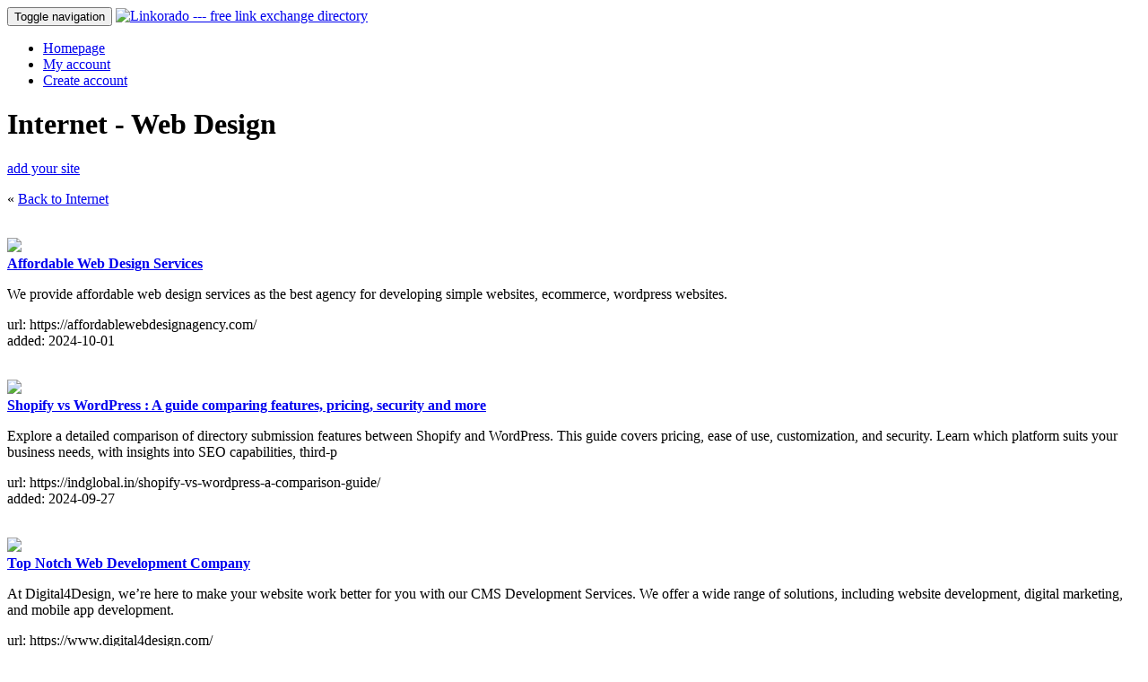

--- FILE ---
content_type: text/html; charset=utf-8
request_url: https://linkorado.com/browse/internet/web_design/page-9.html
body_size: 4740
content:
<!DOCTYPE html>
<html lang="en" xml:lang="en">
<head>
 <title>Linkorado - Internet &gt; Web Design link partners</title>
 <link rel="stylesheet" type="text/css" href="/css/all.min.css?hash=c264a152ca85293886e115f21a16069d4da626259563c84daa95c550fa62be11" />
 <link rel="shortcut icon" href="/favicon.ico" type="image/vnd.microsoft.icon" />
 <link rel="icon" href="/favicon.ico" type="image/vnd.microsoft.icon" />
 <meta http-equiv="Content-type" content="text/html; charset=utf-8" />
 <script type="text/javascript"
         src="/script/all.min.js?hash=81226edc149274f204a628f479919dfe41ec786291aa2d08371fba6acca49b59"></script>
</head>
<body>
<nav class="navbar navbar-default">
  <div class="container">
    
    <div class="navbar-header">
    <button type="button" class="navbar-toggle collapsed" 
            data-toggle="collapse" data-target="#navbar"
            aria-expanded="false"
            aria-controls="navbar">
      <span class="sr-only">Toggle navigation</span>
      <span class="icon-bar"></span>
      <span class="icon-bar"></span>
      <span class="icon-bar"></span>
    </button>
    
    <a href="/"><img src="/img/logotop.gif" id="logotop" alt="Linkorado --- free link exchange directory" /></a>
    
  </div>
  
  
  <div id="navbar" class="navbar-collapse collapse">
    <ul class="nav navbar-nav">
    
     
              
        <li><a href="/">Homepage</a></li>
        <li><a href="/my-account.html">My account</a></li>
        <li><a href="/new-account.html">Create account</a></li>
        
          </ul>
  </div>
</nav>

<div class="container">
  <div class="row">
    <div class="col-md-9" style="min-height: 400px;">
      <div class="row">
    <div class="col-md-10">
      <div class="caption"><h1>Internet - Web Design</h1><div class="letter chri"></div><div class="letter chrn"></div><div class="letter chrt"></div><div class="letter chre"></div><div class="letter chrr"></div><div class="letter chrn"></div><div class="letter chre"></div><div class="letter chrt"></div><div class="letter space"> </div><div class="letter x5"></div><div class="letter space"> </div><div class="letter chrw"></div><div class="letter chre"></div><div class="letter chrb"></div><div class="letter space"> </div><div class="letter chrd"></div><div class="letter chre"></div><div class="letter chrs"></div><div class="letter chri"></div><div class="letter chrg"></div><div class="letter chrn"></div></div><div class="clearall"></div>    </div>
          <div class="col-md-2">
                  <a class="btn btn-primary pull-right" href="/new-account.html">add your site</a>
              </div>
      </div>
       <p>
     &laquo;  <a href="/browse/internet/">Back to Internet</a>
     </p>
       <br />
  	  
  <div class="row">
    </div>

      
    <div class="row">
      <div class="col-xs-3">
                  <a href="https://affordablewebdesignagency.com/" title="Affordable Web Design Services

We provide affordable web design services as the best agency for developing simple websites, ecommerce, wordpress websites.

https://affordablewebdesignagency.com/">
            <img class="img img-responsive" 
                 src="/img/screenshot/909/5616.jpg" />
          </a>
              </div>
      <div class="col-xs-9">
        <a href="https://affordablewebdesignagency.com/" onclick="this.target='_blank';">
          <strong>Affordable Web Design Services</strong>
        </a>
        <br />
                <p>
          We provide affordable web design services as the best agency for developing simple websites, ecommerce, wordpress websites.        </p>
        <p>
          url: https://affordablewebdesignagency.com/<br />
          added: 2024-10-01<br />
          
                    
                  </p>
        
         
      </div>
    </div>
    <br />
    
    <div class="row">
      <div class="col-xs-3">
                  <a href="https://indglobal.in/shopify-vs-wordpress-a-comparison-guide/" title="Shopify vs WordPress : A guide comparing features, pricing, security and more

Explore a detailed comparison of directory submission features between Shopify and WordPress. This guide covers pricing, ease of use, customization, and security. Learn which platform suits your business needs, with insights into SEO capabilities, third-p

https://indglobal.in/shopify-vs-wordpress-a-comparison-guide/">
            <img class="img img-responsive" 
                 src="/img/screenshot/782/5616.jpg" />
          </a>
              </div>
      <div class="col-xs-9">
        <a href="https://indglobal.in/shopify-vs-wordpress-a-comparison-guide/" onclick="this.target='_blank';">
          <strong>Shopify vs WordPress : A guide comparing features, pricing, security and more</strong>
        </a>
        <br />
                <p>
          Explore a detailed comparison of directory submission features between Shopify and WordPress. This guide covers pricing, ease of use, customization, and security. Learn which platform suits your business needs, with insights into SEO capabilities, third-p        </p>
        <p>
          url: https://indglobal.in/shopify-vs-wordpress-a-comparison-guide/<br />
          added: 2024-09-27<br />
          
                    
                  </p>
        
         
      </div>
    </div>
    <br />
    
    <div class="row">
      <div class="col-xs-3">
                  <a href="https://www.digital4design.com/" title="Top Notch Web Development Company

At Digital4Design, we’re here to make your website work better for you with our CMS Development Services. We offer a wide range of solutions, including website development, digital marketing, and mobile app development.

https://www.digital4design.com/">
            <img class="img img-responsive" 
                 src="/img/screenshot/341/5616.jpg" />
          </a>
              </div>
      <div class="col-xs-9">
        <a href="https://www.digital4design.com/" onclick="this.target='_blank';">
          <strong>Top Notch Web Development Company</strong>
        </a>
        <br />
                <p>
          At Digital4Design, we’re here to make your website work better for you with our CMS Development Services. We offer a wide range of solutions, including website development, digital marketing, and mobile app development.        </p>
        <p>
          url: https://www.digital4design.com/<br />
          added: 2024-09-18<br />
          
                    
                  </p>
        
         
      </div>
    </div>
    <br />
    
    <div class="row">
      <div class="col-xs-3">
                  <a href="https://bmgmediaco.com/" title="BMG MEDIA Web Development Company

At BMG Media, our expertise lies in custom web design, branding, and software development, in addition to e-commerce solutions and mobile application development, which are designed to cater to the needs of start-ups, small, and medium-sized businesses.

https://bmgmediaco.com/">
            <img class="img img-responsive" 
                 src="/img/screenshot/281/5616.jpg" />
          </a>
              </div>
      <div class="col-xs-9">
        <a href="https://bmgmediaco.com/" onclick="this.target='_blank';">
          <strong>BMG MEDIA Web Development Company</strong>
        </a>
        <br />
                <p>
          At BMG Media, our expertise lies in custom web design, branding, and software development, in addition to e-commerce solutions and mobile application development, which are designed to cater to the needs of start-ups, small, and medium-sized businesses.        </p>
        <p>
          url: https://bmgmediaco.com/<br />
          added: 2024-09-16<br />
          
                    
                  </p>
        
         
      </div>
    </div>
    <br />
    
    <div class="row">
      <div class="col-xs-3">
                  <a href="https://browsable.nl/webshop-laten-maken/woocommerce-webshop/" title="Woocommerce webshop laten maken

Succesvol online verkopen doe je met een WordPress Webshop. Een webshop op basis van WordPress, is een schaalbare e-commerce systeem ondersteunt door Woocommerce.

https://browsable.nl/webshop-laten-maken/woocommerce-webshop/">
            <img class="img img-responsive" 
                 src="/img/screenshot/068/5616.jpg" />
          </a>
              </div>
      <div class="col-xs-9">
        <a href="https://browsable.nl/webshop-laten-maken/woocommerce-webshop/" onclick="this.target='_blank';">
          <strong>Woocommerce webshop laten maken</strong>
        </a>
        <br />
                <p>
          Succesvol online verkopen doe je met een WordPress Webshop. Een webshop op basis van WordPress, is een schaalbare e-commerce systeem ondersteunt door Woocommerce.        </p>
        <p>
          url: https://browsable.nl/webshop-laten-maken/woocommerce-webshop/<br />
          added: 2024-09-10<br />
          
                    
                  </p>
        
         
      </div>
    </div>
    <br />
    
    <div class="row">
      <div class="col-xs-3">
                  <a href="https://www.y-p.uk/" title="YP Solutions Ltd

At YP Solutions Ltd., we are a professional team for web services. We are providing website design and development, cloud epos, domain and hosting services, CMS website design, digital marketing, brochure websites and system development.

https://www.y-p.uk/">
            <img class="img img-responsive" 
                 src="/img/screenshot/806/5615.jpg" />
          </a>
              </div>
      <div class="col-xs-9">
        <a href="https://www.y-p.uk/" onclick="this.target='_blank';">
          <strong>YP Solutions Ltd</strong>
        </a>
        <br />
                <p>
          At YP Solutions Ltd., we are a professional team for web services. We are providing website design and development, cloud epos, domain and hosting services, CMS website design, digital marketing, brochure websites and system development.        </p>
        <p>
          url: https://www.y-p.uk/<br />
          added: 2024-09-03<br />
          
                    
                  </p>
        
         
      </div>
    </div>
    <br />
    
    <div class="row">
      <div class="col-xs-3">
                  <a href="https://www.webmaticspro.com/" title="Website Design Company

Web Matics Pro - Website Design & Development, Ecommerce Solutions, Digital Marketing, SEO, Marketing Ads, Brochure, Flyer, Logo Design Company in Dubai UAE. Our mission is to provide top-notch web and marketing solutions that drive growth, enhance online

https://www.webmaticspro.com/">
            <img class="img img-responsive" 
                 src="/img/screenshot/773/5615.jpg" />
          </a>
              </div>
      <div class="col-xs-9">
        <a href="https://www.webmaticspro.com/" onclick="this.target='_blank';">
          <strong>Website Design Company</strong>
        </a>
        <br />
                <p>
          Web Matics Pro - Website Design & Development, Ecommerce Solutions, Digital Marketing, SEO, Marketing Ads, Brochure, Flyer, Logo Design Company in Dubai UAE. Our mission is to provide top-notch web and marketing solutions that drive growth, enhance online        </p>
        <p>
          url: https://www.webmaticspro.com/<br />
          added: 2024-09-03<br />
          
                    
                  </p>
        
         
      </div>
    </div>
    <br />
    
    <div class="row">
      <div class="col-xs-3">
                  <a href="https://www.guerrillalocal.ae/" title="Guerrilla Local

Guerrilla Local is a full-service digital marketing company in Dubai, specializing in Web Design and Development, SEO, Social Media Marketing and Management, and e-commerce development. Our professional team guarantees measurable results, ensuring your bu

https://www.guerrillalocal.ae/">
            <img class="img img-responsive" 
                 src="/img/screenshot/250/5615.jpg" />
          </a>
              </div>
      <div class="col-xs-9">
        <a href="https://www.guerrillalocal.ae/" onclick="this.target='_blank';">
          <strong>Guerrilla Local</strong>
        </a>
        <br />
                <p>
          Guerrilla Local is a full-service digital marketing company in Dubai, specializing in Web Design and Development, SEO, Social Media Marketing and Management, and e-commerce development. Our professional team guarantees measurable results, ensuring your bu        </p>
        <p>
          url: https://www.guerrillalocal.ae/<br />
          added: 2024-08-21<br />
          
                    
                  </p>
        
         
      </div>
    </div>
    <br />
    
    <div class="row">
      <div class="col-xs-3">
                  <a href="https://www.websoptimization.com/hire-php-developers.html" title="Hire PHP Developers | Dedicated PHP Programmers for Hire

Hire PHP developers skilled in all PHP frameworks from WebsOptimization. Begin your project with experienced talent that works in your local time zone now. #hirephpdevelopers, #hirephpdeveloper, #hiringphpdevelopers #hireDedicatedphpdevelopers

https://www.websoptimization.com/hire-php-developers.html">
            <img class="img img-responsive" 
                 src="/img/screenshot/236/5615.jpg" />
          </a>
              </div>
      <div class="col-xs-9">
        <a href="https://www.websoptimization.com/hire-php-developers.html" onclick="this.target='_blank';">
          <strong>Hire PHP Developers | Dedicated PHP Programmers for Hire</strong>
        </a>
        <br />
                <p>
          Hire PHP developers skilled in all PHP frameworks from WebsOptimization. Begin your project with experienced talent that works in your local time zone now. #hirephpdevelopers, #hirephpdeveloper, #hiringphpdevelopers #hireDedicatedphpdevelopers        </p>
        <p>
          url: https://www.websoptimization.com/hire-php-developers.html<br />
          added: 2024-08-21<br />
          
                    
                  </p>
        
         
      </div>
    </div>
    <br />
    
    <div class="row">
      <div class="col-xs-3">
                  <a href="https://augmentumdigital.com.au/website-performance-optimisation/" title="Augmentum Website Performance Optimisation

We do it all from digital marketing, SEO, copywriting, website development & optimisation, social media campaign management and Google Ad campaigns. Augmentum website performance optimisation is here to make your business digitally relevant.

https://augmentumdigital.com.au/website-performance-optimisation/">
            <img class="img img-responsive" 
                 src="/img/screenshot/841/5614.jpg" />
          </a>
              </div>
      <div class="col-xs-9">
        <a href="https://augmentumdigital.com.au/website-performance-optimisation/" onclick="this.target='_blank';">
          <strong>Augmentum Website Performance Optimisation</strong>
        </a>
        <br />
                <p>
          We do it all from digital marketing, SEO, copywriting, website development & optimisation, social media campaign management and Google Ad campaigns. Augmentum website performance optimisation is here to make your business digitally relevant.        </p>
        <p>
          url: https://augmentumdigital.com.au/website-performance-optimisation/<br />
          added: 2024-08-10<br />
          
                    
                  </p>
        
         
      </div>
    </div>
    <br />
    <div class="pagination">Page:
    <a href="/browse/internet/web_design/page-8.html">Previous</a> | <a href="/browse/internet/web_design/">1</a> | <a href="/browse/internet/web_design/page-2.html">2</a> | <a href="/browse/internet/web_design/page-3.html">3</a> | <a href="/browse/internet/web_design/page-4.html">4</a> | <a href="/browse/internet/web_design/page-5.html">5</a> | <a href="/browse/internet/web_design/page-6.html">6</a> | <a href="/browse/internet/web_design/page-7.html">7</a> | <a href="/browse/internet/web_design/page-8.html">8</a> | 9 | <a href="/browse/internet/web_design/page-10.html">10</a> | <a href="/browse/internet/web_design/page-11.html">11</a> | <a href="/browse/internet/web_design/page-12.html">12</a> | <a href="/browse/internet/web_design/page-13.html">13</a> | <a href="/browse/internet/web_design/page-14.html">14</a> | <a href="/browse/internet/web_design/page-15.html">15</a> | <a href="/browse/internet/web_design/page-16.html">16</a> | <a href="/browse/internet/web_design/page-17.html">17</a> | <a href="/browse/internet/web_design/page-18.html">18</a> | <a href="/browse/internet/web_design/page-19.html">19</a> | <a href="/browse/internet/web_design/page-20.html">20</a> | <a href="/browse/internet/web_design/page-21.html">21</a> | <a href="/browse/internet/web_design/page-22.html">22</a> | <a href="/browse/internet/web_design/page-23.html">23</a> | <a href="/browse/internet/web_design/page-24.html">24</a> | <a href="/browse/internet/web_design/page-25.html">25</a> | <a href="/browse/internet/web_design/page-26.html">26</a> | <a href="/browse/internet/web_design/page-27.html">27</a> | <a href="/browse/internet/web_design/page-28.html">28</a> | <a href="/browse/internet/web_design/page-29.html">29</a> | <a href="/browse/internet/web_design/page-30.html">30</a> | <a href="/browse/internet/web_design/page-31.html">31</a> | <a href="/browse/internet/web_design/page-32.html">32</a> | <a href="/browse/internet/web_design/page-33.html">33</a> | <a href="/browse/internet/web_design/page-34.html">34</a> | <a href="/browse/internet/web_design/page-35.html">35</a> | <a href="/browse/internet/web_design/page-36.html">36</a> | <a href="/browse/internet/web_design/page-37.html">37</a> | <a href="/browse/internet/web_design/page-38.html">38</a> | <a href="/browse/internet/web_design/page-39.html">39</a> | <a href="/browse/internet/web_design/page-40.html">40</a> | <a href="/browse/internet/web_design/page-41.html">41</a> | <a href="/browse/internet/web_design/page-42.html">42</a> | <a href="/browse/internet/web_design/page-43.html">43</a> | <a href="/browse/internet/web_design/page-44.html">44</a> | <a href="/browse/internet/web_design/page-45.html">45</a> | <a href="/browse/internet/web_design/page-46.html">46</a> | <a href="/browse/internet/web_design/page-47.html">47</a> | <a href="/browse/internet/web_design/page-48.html">48</a> | <a href="/browse/internet/web_design/page-49.html">49</a> | <a href="/browse/internet/web_design/page-50.html">50</a> | <a href="/browse/internet/web_design/page-51.html">51</a> | <a href="/browse/internet/web_design/page-52.html">52</a> | <a href="/browse/internet/web_design/page-53.html">53</a> | <a href="/browse/internet/web_design/page-54.html">54</a> | <a href="/browse/internet/web_design/page-55.html">55</a> | <a href="/browse/internet/web_design/page-56.html">56</a> | <a href="/browse/internet/web_design/page-57.html">57</a> | <a href="/browse/internet/web_design/page-58.html">58</a> | <a href="/browse/internet/web_design/page-59.html">59</a> | <a href="/browse/internet/web_design/page-60.html">60</a> | <a href="/browse/internet/web_design/page-61.html">61</a> | <a href="/browse/internet/web_design/page-62.html">62</a> | <a href="/browse/internet/web_design/page-63.html">63</a> | <a href="/browse/internet/web_design/page-64.html">64</a> | <a href="/browse/internet/web_design/page-65.html">65</a> | <a href="/browse/internet/web_design/page-66.html">66</a> | <a href="/browse/internet/web_design/page-67.html">67</a> | <a href="/browse/internet/web_design/page-68.html">68</a> | <a href="/browse/internet/web_design/page-69.html">69</a> | <a href="/browse/internet/web_design/page-70.html">70</a> | <a href="/browse/internet/web_design/page-71.html">71</a> | <a href="/browse/internet/web_design/page-72.html">72</a> | <a href="/browse/internet/web_design/page-73.html">73</a> | <a href="/browse/internet/web_design/page-74.html">74</a> | <a href="/browse/internet/web_design/page-75.html">75</a> | <a href="/browse/internet/web_design/page-76.html">76</a> | <a href="/browse/internet/web_design/page-77.html">77</a> | <a href="/browse/internet/web_design/page-78.html">78</a> | <a href="/browse/internet/web_design/page-79.html">79</a> | <a href="/browse/internet/web_design/page-80.html">80</a> | <a href="/browse/internet/web_design/page-81.html">81</a> | <a href="/browse/internet/web_design/page-82.html">82</a> | <a href="/browse/internet/web_design/page-83.html">83</a> | <a href="/browse/internet/web_design/page-84.html">84</a> | <a href="/browse/internet/web_design/page-85.html">85</a> | <a href="/browse/internet/web_design/page-86.html">86</a> | <a href="/browse/internet/web_design/page-87.html">87</a> | <a href="/browse/internet/web_design/page-88.html">88</a> | <a href="/browse/internet/web_design/page-89.html">89</a> | <a href="/browse/internet/web_design/page-90.html">90</a> | <a href="/browse/internet/web_design/page-91.html">91</a> | <a href="/browse/internet/web_design/page-10.html">Next</a>    </div>
        </div>    
    
    <div cass="col-md-3">

              <div class="caption"><h1>Login</h1><div class="letter chrl"></div><div class="letter chro"></div><div class="letter chrg"></div><div class="letter chri"></div><div class="letter chrn"></div></div><div class="clearall"></div>        <form class="form form-default" action="/login.html" method="post">
        E-mail address: <br />
        <input type="text" name="email" size="20" style="width: 140px" /><br />Password: <br />
        <input type="password" name="password" size="20" style="width: 140px" /><br /><br /><input type="submit" value="Login" />
        </div>
        </form>
        <p>
          New here? Don't have an account yet?<br />
          <a href="/new-account.html"><b>Create FREE account</b></a>.
        </p>
        
        <div class="caption"><h1>Browse</h1><div class="letter chrb"></div><div class="letter chrr"></div><div class="letter chro"></div><div class="letter chrw"></div><div class="letter chrs"></div><div class="letter chre"></div></div><div class="clearall"></div>        <ul>
                    <li><a href="/browse/adult/">Adult</a></li>
                      <li><a href="/browse/arts/">Arts</a></li>
                      <li><a href="/browse/business/">Business</a></li>
                      <li><a href="/browse/computers/">Computers</a></li>
                      <li><a href="/browse/games/">Games</a></li>
                      <li><a href="/browse/health/">Health</a></li>
                      <li><a href="/browse/home/">Home</a></li>
                      <li><a href="/browse/internet/">Internet</a></li>
                      <li><a href="/browse/kids/">Kids</a></li>
                      <li><a href="/browse/news/">News</a></li>
                      <li><a href="/browse/other_languages/">Other Languages</a></li>
                      <li><a href="/browse/recreation/">Recreation</a></li>
                      <li><a href="/browse/reference/">Reference</a></li>
                      <li><a href="/browse/science/">Science</a></li>
                      <li><a href="/browse/shopping/">Shopping</a></li>
                      <li><a href="/browse/society/">Society</a></li>
                      <li><a href="/browse/sports/">Sports</a></li>
                      <li><a href="/browse/travel/">Travel</a></li>
                  </ul>
      
      <ul>
        <li><a href="/">Homepage</a></li>
        <li><a href="/faq.html">FAQ</a></li>
         <li><a href="/contact.html">Contact us</a></li>
        <li><a href="/sitemap.html">Sitemap</a></li>
        <li><a href="/new-sites.html">New sites</a></li>
        <li><a href="/search.html">Search</a></li>
      </ul>
    </div>
  </div>
</div>

<div class="container">
  <div class="row">
    <div class="col-md-12">
      <div id="googleadstop">
        <script async src="//pagead2.googlesyndication.com/pagead/js/adsbygoogle.js"></script>
<!-- linkorado responsive -->
<ins class="adsbygoogle" style="display:block" data-ad-client="ca-pub-1997705011716567" data-ad-slot="3313023249" data-ad-format="auto"></ins>
<script>
(adsbygoogle = window.adsbygoogle || []).push({});
</script>
      </div>
    </div>
  </div>
  <div class="row">
    <div class="col-md-12">
      <br />
<br />
<span style="width:600px; text-align: center;display:block; color: #ccc;">(sponsored message)</span>
<form id="banner-vang-1"
      action="https://www.secureserver.net/domains/search.aspx?ci=24122&checkAvail=1&prog_id=vangdomains&pl_id=453603" 
      target="_blank"
      method="post">
      	<h1>New .COMs only $8.99</h1>
      	<input type="text" name="domainToCheck" placeholder="yourdomain.com" />
	<input type="submit" value="Search domains" class="submitbutton" />
</form>

<br />
    </div>
  </div>
</div>



<br />
<br />
<br />

<footer class="footer bd-footer hidden-print">
  <div class="container" style="margin-top: 40px;">
    <a href="/faq.html">faq</a> | 
    <a href="/sitemap.html">sitemap</a> | 
    &copy; 2026 linkorado.com
    
    <div class="a2a_kit a2a_kit_size_32 a2a_floating_style a2a_vertical_style" style="right: 10px; top:90px;">
  	 <a class="a2a_button_facebook"></a>
  	 <a class="a2a_button_twitter"></a>
  	 <a class="a2a_button_google_plus"></a>
  	 <a class="a2a_button_pinterest"></a>
  	 <a class="a2a_dd" href="http://www.addtoany.com/share_save"></a>
    </div>
 </div>
</footer>
</body>
</html>


--- FILE ---
content_type: text/html; charset=utf-8
request_url: https://www.google.com/recaptcha/api2/aframe
body_size: 267
content:
<!DOCTYPE HTML><html><head><meta http-equiv="content-type" content="text/html; charset=UTF-8"></head><body><script nonce="FgLjrhx5T1rnLg_9278E6w">/** Anti-fraud and anti-abuse applications only. See google.com/recaptcha */ try{var clients={'sodar':'https://pagead2.googlesyndication.com/pagead/sodar?'};window.addEventListener("message",function(a){try{if(a.source===window.parent){var b=JSON.parse(a.data);var c=clients[b['id']];if(c){var d=document.createElement('img');d.src=c+b['params']+'&rc='+(localStorage.getItem("rc::a")?sessionStorage.getItem("rc::b"):"");window.document.body.appendChild(d);sessionStorage.setItem("rc::e",parseInt(sessionStorage.getItem("rc::e")||0)+1);localStorage.setItem("rc::h",'1769906640223');}}}catch(b){}});window.parent.postMessage("_grecaptcha_ready", "*");}catch(b){}</script></body></html>